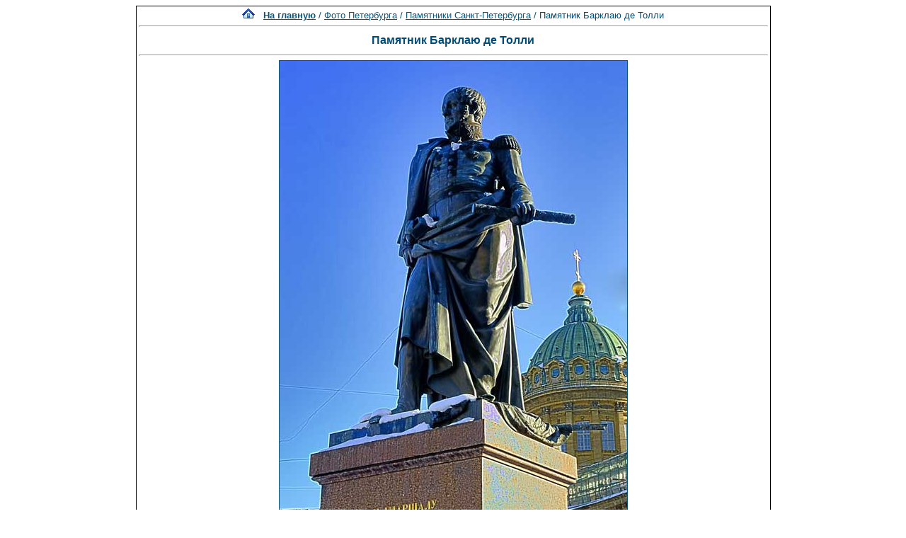

--- FILE ---
content_type: text/html; charset=windows-1251
request_url: http://spbfoto.spb.ru/foto/details.php?image_id=856&mode=search&sessionid=50lterrruequjo7c1vjgh6hvc2
body_size: 6130
content:
<title> Памятник Барклаю де Толли. Памятники Санкт-Петербурга. Фото Санкт-Петербурга и пригородов</title>
<meta name="description" content="Памятник Барклаю де Толли - фотография из папки «Памятники Санкт-Петербурга» - одной из категорий каталога фотографий Санкт-Петербурга, где представлены исторические здания, дворы, жанровые фотографии и т.д. Исторические места Петербурга представлены интересными фотоальбомами: Эрмитаж, Петропавловская крепость, Юсуповский дворец, Исаакиевский собор, Спас-на-Крови, Летний сад, Петергоф, Пушкин, Павловск, памятники и скульптуры и т.д. Фотографии имеют описания и исторические справки.">

<div align="center"><!DOCTYPE HTML PUBLIC "-//W3C//DTD HTML 4.01 Transitional//EN">


<html dir="ltr">
<head>
<title>Петербург фото. Банк фотографий Санкт-Петербурга</title>
<meta name="description" content="Фото Петербурга - систематизированный каталог фотографий Санкт-Петербурга и фото его окрестностей: достопримечательности, дворы, события и мероприятия, жанровые фотографии.
Исторические места Петербурга представлены большим количеством интересных фотографий и фотоальбомами: Петропавловская крепость, Эрмитаж, Исаакиевский собор, Юсуповский дворец, Спас-на-Крови, Летний сад, Петергоф, Пушкин, Павловск, памятники и скульптуры и т.д. Фотографии имеют описания и исторические справки. Особый интерес представляют фото категории Питерский жанр, а именно фотоальбом Дворы Петербурга.
Галерея фото питерских дворов. Картинки и открытки СПб. Карта Санкт-Петербурга. Фотосайт и коллекция картинок Петербурга. Скачать красивые фотки города Питер и домов.">
<meta name="keywords" content="фотографии Петербург фото фотогалерея виды Санкт-Петербург Питер фотки сайт фотосайт домов города скачать красивые галерея открытки картинки карта Петербург СПб Ленинград Петропавловка ограда решетка Нева Исаакиевский собор Медный всадник Эрмитаж">
<meta http-equiv="content-type" content="text/html; charset=windows-1251" />
<link rel="stylesheet" href="./templates/blue/style.css" />
</head>
<body bgcolor="#FFFFFF" text="#0F5475" link="#0F5475" vlink="#0F5475" alink="#0F5475">

</div>
<table cellspacing="1" cellpadding="0" bgcolor="#000000" width="702" align="center"><tr><td bgcolor="#ffffff">
<table width="100%"><tr><td>
<div align="center"><span class="clickstream"><a href="./index.php?sessionid=50lterrruequjo7c1vjgh6hvc2" class="clickstream"><img src="http://spbfoto.spb.ru/foto/home.png" border="0"></a>&nbsp;&nbsp;&nbsp;<a href="./index.php?sessionid=50lterrruequjo7c1vjgh6hvc2" class="clickstream"><b>На главную</b></a>&nbsp;/&nbsp;<a href="./categories.php?cat_id=1&amp;sessionid=50lterrruequjo7c1vjgh6hvc2" class="clickstream">Фото Петербурга</a>&nbsp;/&nbsp;<a href="./categories.php?cat_id=4&amp;sessionid=50lterrruequjo7c1vjgh6hvc2" class="clickstream">Памятники Санкт-Петербурга</a>&nbsp;/&nbsp;Памятник Барклаю де Толли</span><hr size="1" /><font family="courier"><b class="title"><h1>Памятник Барклаю де Толли</h1></b></font></div>
				  <hr size="1" />
                                    <div align="center">
							                                <a href="./details.php?image_id=841&amp;mode=search&amp;sessionid=50lterrruequjo7c1vjgh6hvc2" alt="Памятник Барклаю де Толли" title="Памятник Барклаю де Толли">
							    								<!-- Template file for JPG Files -->
<img src="./data/media/4/DSC_4749.jpg" border="1" alt="Памятник Барклаю де Толли" title="Памятник Барклаю де Толли"  width="491" height="750" /><br />
</a>

<br />


<script type="text/javascript" src="//yastatic.net/share/share.js" charset="utf-8"></script>
<div class="yashare-auto-init" data-yashareL10n="ru" data-yashareType="link" data-yashareQuickServices="vkontakte,facebook,twitter,odnoklassniki,moimir,lj,moikrug"></div>


				    				    <br /><img src="./templates/blue/images/lightbox_off.gif" border="0" alt="" />&nbsp;&nbsp;<img src="./templates/blue/images/download_off.gif" border="0" alt="" />&nbsp;&nbsp;<img src="./templates/blue/images/download_zip_off.gif" border="0" alt="" />

				  </div>

<div align="center">
<script async src="//pagead2.googlesyndication.com/pagead/js/adsbygoogle.js"></script>
<!-- 728х90 баннер -->
<ins class="adsbygoogle"
     style="display:inline-block;width:728px;height:90px"
     data-ad-client="ca-pub-6658674800351834"
     data-ad-slot="2737838971"></ins>
<script>
(adsbygoogle = window.adsbygoogle || []).push({});
</script>
</div>

				  <br />
</td></tr></table>

                  <table width="100%" border="0" cellspacing="0" cellpadding="0">
                    <tr> 
                      <td height="1" bgcolor="#000000"> 
                      </td>
                    </tr>
                  </table>
                        <table width="100%" border="0" cellpadding="2" cellspacing="1">
						  <tr> 
                            <td valign="top" colspan="2" background="./templates/blue/designimages/version1.gif" height="11"><div align="center"><b><font face="courier">Памятник Барклаю де Толли</font></b></div></td>
                          </tr>
                          <tr> 
                            <td valign="top" class="row1"><b>Описание:</b></td>
                            <td valign="top" class="row1"><table width="800" cellpadding="0" border="0"><tr><td>Идея создания памятников фельдмаршалам Кутузову и Барклаю-де-Толли принадлежит императору Александру I. Её он выразил в царском рескрипте от 23 сентября 1818 года, где пожелал увидеть эти памятники у Соборного Храма Казанской Божией Матери. Это желание Александра I оказалось исполнено только после его девятнадцать лет.<br /><br />В 1829 году Николаем I был организован конкурс на создания скульптур Кутузова и Барклая-де-Толли. Для участия в нём из Рима были отозваны скульпторы Б. И. Орловский и С. И. Гальберг. Выиграл конкурс Борис Иванович Орловский.<br /><br />19 апреля 1830 года совместно с президентом Академии художеств Алексеем Николаевичем Олениным и архитектором Огюстом Монферраном он принимал участие в поиске места у Казанского собора, где было бы уместно расположить памятники. Решение было найдено - фигуры полководцев должны быть установлены на пьедесталы строго против колоннады собора, близ Невского проспекта.<br /><br />Орловскому удалось добиться не только максимального портретного сходства своего произведения с реальными историческими персонажами, но и раскрытия их сути характера. Барклая-де-Толли скульптор изобразил в грустном ожидании, Кутузова же - в стремительном действии.<br /><br />В 1830м году решалась судьба постаментов к памятникам. Огюст Монферран предлагал изготовить их из красного мрамора и декорировать бронзовыми барельефами. Орловский не соглашался с таким ярким оформлением постаментов, предлагал сделать их менее пышными, из северного гранита. Орловский также отверг предложение Монферрана выполнить надписи на постаментах накладными бронзовыми буквами, сославшись на непрочность такого варианта. Он предлагал вырубить буквы в камне. Кроме всего прочего, Орловский убедил Николая I в экономичности своего предложения. Гранитные постаменты обошлись бы казне в 127 700 рублей, тогда как мраморные - в 132 800 рублей. В итоге император принял доводы Орловского, но вскоре принял третье решение, подсказанное архитектором В. П. Стасовым. Стасов предложил ещё более дешёвое решение создания пьедесталов. По его расчётам они могли обойтись казне всего в 38 000 рублей. Таким образом автором пьедесталов стал В. П. Стасов, их изготовление поручили Самсону Суханову. Заказ был выполнен весной 1837 года.<br /><br />Отливка памятников была поручена литейных дел мастеру Василию Павловичу Екимову. В 1835 году была отлита фигура М. И. Кутузова, в 1836 году со второй попытки - фигура Барклая-де-Толли. В процессе её создания лопнула одна из трубок по которой протекал расплавленный металл.<br /><br />Из литейной мастерской Академии художеств памятники были доставлены на Казанскую площадь при помощи силы 165 грузчиков. 30 мая 1837 года на постамент была поставлена фигура М. И. Кутузова, 15 июня - М. Б. Барклая-де-Толли. Торжественное открытие памятников произошло 29 декабря 1837 года.<br /><br />После момента открытия памятников площадь постоянно наполнялась большим количеством желающих их увидеть. Поэтому в начале 1839 года пьедесталы были обнесены чугунной оградой работы К. А. Тона. Позже её заменили металлическими тумбами с цепями.<br /><br />Во время блокады Ленинграда памятники Кутузову и Барклаю-де-Толли не были сняты с пьедесталов. Проходившие рядом воинские части проходили мимо них строевым шагом,отдавая честь великим русским полководцам.</td></tr></table></td>
                          </tr>
                          <tr> 
                            <td valign="top" class="row2"><b>Ключевые слова:</b></td>
                            <td valign="top" class="row2">&nbsp;</td>
                          </tr>
                          <tr> 
                            <td valign="top" class="row1"><b>Дата:</b></td>
                            <td valign="top" class="row1">2010.03.26 13:16</td>
                          </tr>
                          <tr> 
                            <td valign="top" class="row2"><b>Просмотров:</b></td>
                            <td valign="top" class="row2">42470</td>
                          </tr>
                          <tr> 
                            <td valign="top" class="row1"><b>Скачиваний:</b></td>
                            <td valign="top" class="row1">3</td>
                          </tr>
                          <tr> 
                            <td valign="top" class="row2"><b>Оценка:</b></td>
                            <td valign="top" class="row2">0.00 (0 Голосов)</td>
                          </tr>
                          <tr> 
                            <td valign="top" class="row1"><b>Размер файла:</b></td>
                            <td valign="top" class="row1">56.4&nbsp;KB</td>
                          </tr>
						  
                        </table>
                  <table width="100%" border="0" cellspacing="0" cellpadding="0">
                    <tr> 
                      <td height="1" bgcolor="#000000"> 
                      </td>
                    </tr>
                  </table>

				  

                        <table width="100%" border="0" cellspacing="0" cellpadding="3">
                          <tr valign="top"> 
                            <td class="row2">
							  Предыдущее изображение:<br />
                              <b><a href="./details.php?image_id=857&amp;mode=search&amp;sessionid=50lterrruequjo7c1vjgh6hvc2">Памятник Кутузову</a></b>
							  <br /><br /><a href="./details.php?image_id=857&amp;mode=search&amp;sessionid=50lterrruequjo7c1vjgh6hvc2"><img src="./data/thumbnails/4/DSC_4865.jpg" border="1">
							  </td>

                      
                       <td align="center" valign="middle" width="230" height="80" class="row2"> 
<noindex><nofollow><a href="https://fotaru.ru" target="_blank"><img src="https://spbfoto.spb.ru/foto/templates/blue/fotograf2.gif" 
title="Фотосъемка интерьеров, предметная фотосъемка" 
alt="Профессиональная фотосъемка интерьеров, предметная фотосъемка"></a></noindex></nofollow>
                      </td>


                            <td align="right" class="row2"> &nbsp;
							  Следующее изображение:<br />
                              <b><a href="./details.php?image_id=841&amp;mode=search&amp;sessionid=50lterrruequjo7c1vjgh6hvc2">Ангел на Александрийском столпе</a></b>
							  <br /><br /><a href="./details.php?image_id=841&amp;mode=search&amp;sessionid=50lterrruequjo7c1vjgh6hvc2"><img src="./data/thumbnails/4/DSC_2043.jpg" border="1">
							  </td>
                          </tr>
                        </table>



<br />
				  				  <div align="center"><form method="post" action="details.php?image_id=856&amp;sessionid=50lterrruequjo7c1vjgh6hvc2">
  <table border="0" cellspacing="0" cellpadding="1">
    <tr>
      <td class="head1">
        <table border="0" cellspacing="0" cellpadding="3" class="row1">
          <tr> 
            <td valign="bottom"> 
              <select name="rating" class="select">
                <option value="">--</option>
                <option value="5">5</option>
                <option value="4">4</option>
                <option value="3">3</option>
                <option value="2">2</option>
                <option value="1">1</option>
              </select>
            </td>
            <td> 
              <input type="hidden" name="action" value="rateimage" />
              <input type="hidden" name="id" value="856" />
              <input type="submit" value="Рейтинг" name="submit" />
            </td>
          </tr>
        </table>
      </td>
    </tr>
  </table>


</div>
				  
                  				  <br />
                  <table width="100%" border="0" cellspacing="0" cellpadding="0">
                    <tr> 
                      <td height="1" bgcolor="#000000"> 
                      </td>
                    </tr>
                  </table>


                        <table width="100%" border="0" cellpadding="2" cellspacing="1">
                          <tr> 
                   <td background="./templates/blue/designimages/version1.gif" height="11"><div align="center"><b><font face="courier">Автор:</font></b></div></td>

                   <td background="./templates/blue/designimages/version1.gif" height="11"><div align="center"><b><font face="courier">Комментарий:</font></b></div></td>

                          </tr>
                          <tr><td class="commentrow1" colspan="2">Комментариев пока нет</td></tr>                        </table>



                  <table width="100%" border="0" cellspacing="0" cellpadding="0">
                    <tr> 
                      <td height="1" bgcolor="#000000"> 
                      </td>
                    </tr>
                  </table>
				  <table width="100%" border="0" cellspacing="0" cellpadding="1" align="center">
  <tr> 
    <td valign="top" class="head1"> 
      <table width="100%" border="0" cellpadding="3" cellspacing="0">
        <tr> 
          <td valign="top" class="head1" background="./templates/blue/images/cat.gif">Добавить комментарий</td>
        </tr>
        <tr> 
          <td valign="top" class="row1"> 
            <form name="commentform" action="details.php?image_id=856&amp;sessionid=50lterrruequjo7c1vjgh6hvc2" method="post" onsubmit="postbutton.disabled=true;">
              <table cellpadding="4" cellspacing="0" border="0">
                <tr> 
                  <td width="90"><b>Имя:</b></td>
                  <td><input type="text" name="user_name" size="30" value="" class="commentinput" /></td>
                </tr>
                <tr> 
                  <td width="90"><b>Заголовок:</b></td>
                  <td><input type="text" name="comment_headline" size="30" value="" class="commentinput" /></td>
                </tr>
                <tr> 
                  <td width="140" valign="top"><b>Комментарий:</b></td>
                  <td><textarea name="comment_text" cols="35" rows="10" class="commenttextarea"></textarea></td>
                </tr>
                <tr> 
                  <td width="90" valign="top">&nbsp;</td>
                  <td></td>
                </tr>

              <tr>
                    <td>
                    <noscript>
                       <table>
                         <tr>
                           <td><img src="./templates/blue/images/captcha7.gif" border="0" alt="" /><img src="./templates/blue/images/captcha5.gif" border="0" alt="" /><img src="./templates/blue/images/captcha4.gif" border="0" alt="" /><img src="./templates/blue/images/captcha1.gif" border="0" alt="" /><img src="./templates/blue/images/captcha9.gif" border="0" alt="" /> </td>
                           <td><input type="text" name="prevent_code" value="" size="5" /> </td>
                         </tr>
                         <tr><td colspan="2"><b>Пожалуйста, введите код</b></td>
                         </tr>
                        </table>
                    </noscript>
                  <script type="text/javascript">
                  function spamcode () {
                       var spamy = 75419;
                       document.getElementsByName("prevent_code")[0].value = spamy;
                  }
                  document.write('<input type="hidden" name="prevent_code" value="0" \/>');
                  </script>
                    </td>
               </tr>


                <tr> 
                  <td width="90" valign="top">&nbsp;</td>
                  <td>
                    <input type="hidden" name="action" value="postcomment" />
                    <input type="hidden" name="id" value="856" />
                    <input type="submit" name="postbutton" value="Добавить комментарий" class="button" onclick="spamcode()" />
                  </td>
                </tr>
              </table>
            </form>
          </td>
        </tr>
      </table>
    </td>
  </tr>
</table> 
                  
<br />
</tr></td></table>

<div align="center"><style type="text/css">
<!--
.style1 {
	font-family: Arial, Helvetica, sans-serif;
	font-size: 9px;
}
-->
</style>
<style>
.ssill {
position:absolute;
left:-9999px;
}
</style>
<p></p>
<p align="center">
<table width="1000" border="0" cellpadding="5">
  <tr>
    <th width="250" valign="bottom" scope="col" ><span class="style1">Партнеры сайта:</span></th>
    <th width="460" scope="col"><span class="style1">Copyright &copy; 2002-2026 <a href="mailto:taruba@yandex.ru"><b>Rustam Taychinov</b><a/> <br/>
Powered by FORimages Copyright <br />
&copy; 2002 FORhomepages.de<br />
</a></th>
    <th width="250" valign="bottom" scope="col"><span class="style1">Объявления:</span></th>
  </tr>
  
  <tr>
    <td width="250" valign="top" rowspan="2"><p align="center">
    <script type="text/javascript">
<!--
var _acic=;(function(){var e=document.createElement("script");e.type="text/javascript";e.async=true;e.src="https://www.acint.net/aci.js";var t=document.getElementsByTagName("script")[0];t.parentNode.insertBefore(e,t)})()
//-->
</script>    </td>
    <td width="460"><p align="center"><NOINDEX><nofollow><a href="http://FishingPiter.ru"><img src="banner.gif" alt="Рыбалка в Питере" title="Рыбалка в Питере" border="0" width="460" height="60" /></a></nofollow></NOINDEX></p>    </td>
    <td width="250" valign="top" rowspan="2"><p align="center">
        </td>
  </tr>
  <tr>
    <td><div align="center">
          </div></td>
  </tr>
</table>
<!-- Yandex.Metrika counter -->
<script type="text/javascript">
(function (d, w, c) {
    (w[c] = w[c] || []).push(function() {
        try {
            w.yaCounter25464668 = new Ya.Metrika({id:25464668,
                    clickmap:true,
                    trackLinks:true,
                    accurateTrackBounce:true});
        } catch(e) { }
    });

    var n = d.getElementsByTagName("script")[0],
        s = d.createElement("script"),
        f = function () { n.parentNode.insertBefore(s, n); };
    s.type = "text/javascript";
    s.async = true;
    s.src = (d.location.protocol == "https:" ? "https:" : "http:") + "//mc.yandex.ru/metrika/watch.js";

    if (w.opera == "[object Opera]") {
        d.addEventListener("DOMContentLoaded", f, false);
    } else { f(); }
})(document, window, "yandex_metrika_callbacks");
</script>

<!-- /Yandex.Metrika counter -->


</body>
</html></div>

--- FILE ---
content_type: text/html; charset=utf-8
request_url: https://www.google.com/recaptcha/api2/aframe
body_size: 268
content:
<!DOCTYPE HTML><html><head><meta http-equiv="content-type" content="text/html; charset=UTF-8"></head><body><script nonce="2s2SjhVUg2vIXPBTQAOuJw">/** Anti-fraud and anti-abuse applications only. See google.com/recaptcha */ try{var clients={'sodar':'https://pagead2.googlesyndication.com/pagead/sodar?'};window.addEventListener("message",function(a){try{if(a.source===window.parent){var b=JSON.parse(a.data);var c=clients[b['id']];if(c){var d=document.createElement('img');d.src=c+b['params']+'&rc='+(localStorage.getItem("rc::a")?sessionStorage.getItem("rc::b"):"");window.document.body.appendChild(d);sessionStorage.setItem("rc::e",parseInt(sessionStorage.getItem("rc::e")||0)+1);localStorage.setItem("rc::h",'1769140236776');}}}catch(b){}});window.parent.postMessage("_grecaptcha_ready", "*");}catch(b){}</script></body></html>